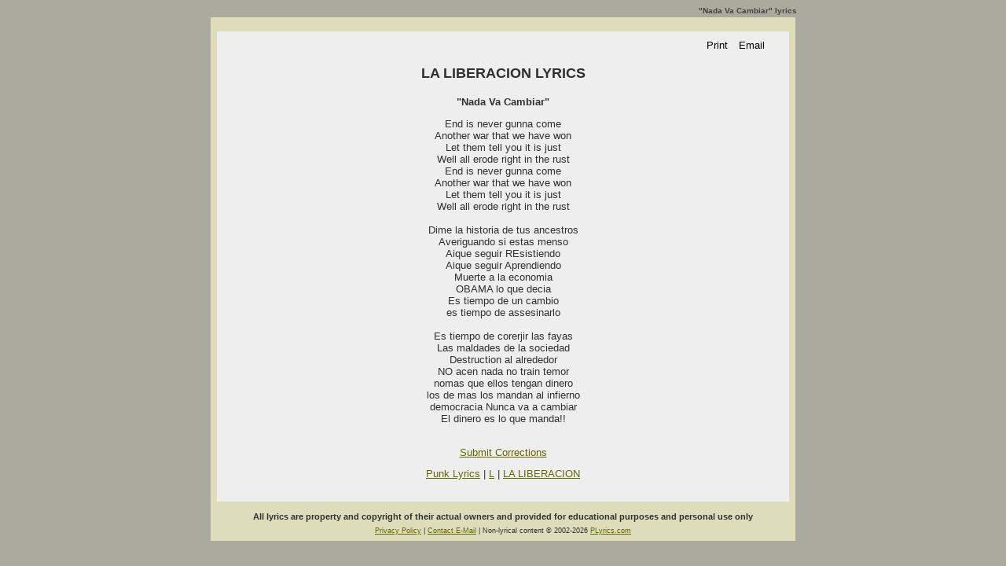

--- FILE ---
content_type: text/html
request_url: http://www.plyrics.com/lyrics/laliberacion/nadavacambiar.html
body_size: 2182
content:
<!DOCTYPE HTML PUBLIC "-//W3C//DTD HTML 4.01 Transitional//EN" "http://www.w3.org/TR/html4/loose.dtd">
<html>

<head>
<title>LA LIBERACION LYRICS - Nada Va Cambiar</title>
<meta name="name" content="Punk Lyrics">
<meta name="description" content="Accurate La Liberacion &quot;Nada Va Cambiar&quot; Lyrics: End is never gunna come Another war that we have won Let them tell you it is just Well all erode r...">
<meta name="keywords" content="La Liberacion, Nada Va Cambiar, lyrics, music, song, paroles, letras, songtext, testi, punk, hardcore, emo, screamo, post-hardcore, indie, rock">
<meta name="robots" content="noarchive">
<meta http-equiv="content-type" content="text/html; charset=utf-8">
<link rel="shortcut icon" href="/favicon.ico">
<link rel="stylesheet" type="text/css" href="/styles.css">
<script type="text/javascript" src="/headlyr.js"></script>
</head>

<body>
<div align="center">
<div id="TopHeader"><h1>&quot;Nada Va Cambiar&quot; lyrics</h1></div>

<div class="sheet">
<!-- tonemedia -->
<script>
/* plyr_top_index */
cf_page_artist = "La Liberacion";
cf_page_song = "Nada Va Cambiar";
cf_page_genre = "";
cf_adunit_id = "39382326";
cf_hostname = "srv.clickfuse.com";
</script>
<!-- end of tonemedia -->
<script type="text/javascript" src="/tbanlyr.js"></script>

<div class="content_lyr">
<!-- song body -->

<!-- AddThis Button BEGIN -->
<div class="addthis_toolbox addthis_default_style" addthis:url="http://www.plyrics.com/lyrics/laliberacion/nadavacambiar.html" style="float:left;">
    <a class="addthis_button_facebook_like" id="btFBLike" fb:like:layout="button_count" fb:like:locale="en_US"></a>
    <a class="addthis_button_tweet" id="btTweet"></a>
    <a class="addthis_button_google_plusone" id="btPlusOne" g:plusone:size="medium"></a>
</div>
<div class="addthis_toolbox addthis_default_style" style="float:right;">
    <a class="addthis_button_print" id="btPrint">&nbsp;Print</a>
    <a class="addthis_button_email" id="btEmail">&nbsp;Email</a>
</div>
<script type="text/javascript">
var addthis_config = {
  services_custom: {
    name: "Amazon",
    url: "http://www.amazon.com/gp/search?ie=UTF8&keywords=La+Liberacion+Nada+Va+Cambiar&tag=punklyrics-20&index=digital-music&linkCode=ur2&camp=1789&creative=9325",
    icon: "http://www.plyrics.com/mp3.gif"
  }
}
</script>
<script type="text/javascript" src="http://s7.addthis.com/js/300/addthis_widget.js#pubid=plyrics"></script>
<!-- AddThis Button END -->

<br>

<h1>LA LIBERACION LYRICS</h1>
<h3><b>"Nada Va Cambiar"</b></h3>

<!-- start of lyrics -->
End is never gunna come <br />
Another war that we have won<br />
Let them tell you it is just <br />
Well all erode right in the rust   <br />
End is never gunna come <br />
Another war that we have won<br />
Let them tell you it is just <br />
Well all erode right in the rust   <br />
<br />
Dime la historia de tus ancestros<br />
Averiguando  si estas menso<br />
Aique seguir REsistiendo<br />
Aique seguir Aprendiendo<br />
Muerte a la economia<br />
OBAMA lo que decia<br />
Es tiempo de un cambio<br />
es tiempo de assesinarlo <br />
<br />
Es tiempo de corerjir las fayas<br />
Las maldades de la sociedad<br />
Destruction al alrededor <br />
NO acen nada no train temor<br />
nomas que ellos tengan dinero<br />
los de mas los mandan al infierno<br />
democracia Nunca va a cambiar<br />
El dinero es lo que manda!!
<!-- end of lyrics -->
<br><br>

<form action="../../submit.php" method="post" id="corlyr">
<input type="hidden" name="what" value="correct_lyrics">
<input type="hidden" name="song_id" value="145566">
</form>
<p><a href="#" onclick="document.getElementById('corlyr').submit();return false;">Submit Corrections</a>
<p>
<a href="http://www.plyrics.com">Punk Lyrics</a> |
<a href="http://www.plyrics.com/l.html">L</a> |
<a href="http://www.plyrics.com/l/laliberacion.html">LA LIBERACION</a>
<!-- end of song body -->
</div>

<div class="bottom">
<!-- tonemedia -->
<script>
/* plyr_bottom */
cf_page_artist = "La Liberacion";
cf_page_song = "Nada Va Cambiar";
cf_page_genre = "";
cf_adunit_id = "39382328";
cf_hostname = "srv.clickfuse.com";
</script>
<!-- end of tonemedia -->
<script type="text/javascript" src="/bbanlyr.js"></script>

<div style="margin-top: 5px;">
<font class="menu">
All lyrics are property and copyright of their actual owners and provided for educational purposes and personal use only
</font>
</div>

<div style="margin-top: 7px;">
<font class="tiny">
<a href="/privacy.html">Privacy Policy</a> |

<a href="mailto:plyrics@plyrics.com">Contact E-Mail</a> |
Non-lyrical content &copy;
<script type="text/javascript"><!--
curdate=new Date(); document.write("2002-"+curdate.getFullYear());//-->
</script>
<a href="/">PLyrics.com</a>
</font>
</div>

</div> <!-- end of bottom -->

</div>
</div>

<script type="text/javascript">
var gaJsHost = (("https:" == document.location.protocol) ? "https://ssl." : "http://www.");
document.write(unescape("%3Cscript src='" + gaJsHost + "google-analytics.com/ga.js' type='text/javascript'%3E%3C/script%3E"));
</script>
<script type="text/javascript">
try {
var pageTracker = _gat._getTracker("UA-3874570-2");
pageTracker._setDomainName(".plyrics.com");
pageTracker._trackPageview();
} catch(err) {}</script>

</body>
</html>


--- FILE ---
content_type: text/css
request_url: http://www.plyrics.com/styles.css
body_size: 2003
content:
/* global*/

body {
  background-color: #aaaa9f;
  color: #303030;
  font-size: 0.8em; /*13px;*/
  font-family: Verdana, Arial;
}

a, a:visited {
  color: #666600;
  text-decoration: underline;
}
a:active, a:hover {
  color: #ff6600;
  text-decoration: underline;
}
.ext_link, .ext_link:visited {
  color: #aaaa9f;
}
.ext_link:active, .ext_link:hover {
  color: #ff6600;
}
.link_idx, .link_idx:visited {
  text-decoration: none;
  color: black;
}
.link_idx:active, .link_idx:hover {
  text-decoration: none;
  color: black;
}
#TopHeader {
  width: 748px; 
  text-align: right;  
  margin-bottom: 3px;
  color: #444444;
}
#TopHeader h1 {
  display: inline; 
  font: bold 0.8em Verdana, Arial; 
}

h1 {
/*  word-spacing: 2px;*/
  font: bold 1.4em Verdana, Arial;  /*18px;*/
  margin-top: 18px;
  margin-bottom: 18px;
}
h2 {
  font-size: 1.2em; /*15px;*/
  font-weight: normal;
  margin: 12px;
}
h3 {
  font-size: 1em;
  font-weight: normal;
}
h4 {
  font-size: 0.8em;
  font-weight: normal;
}
h6 {
  font-size: 1.4em; /*18px;*/
  font-weight: bold;
  margin: 20px 0px 12px 0px;
}

ul {
  margin: 30px;
}  /* cause of bug in opera */
img {
  border: 0px; 
}
form {
  margin: 0px;
}
input.text_box  {
  font-family: "Courier New", monospace;
}
/* end of global*/

div.sheet {
  width: 728px;
  background-color: #ddddbb; 
  padding: 8px;
}
div.logo {
  float: left; 
  padding: 0px 0px 0px 0px;
}
div.logo img {
  width: 160px;
  height: 50px;
}

div.index {
  background-image: url(/bgindex.gif); 
  font-size: 19px;
  font-family: Arial, Verdana;
  font-weight: bold;
  word-spacing: 1px;
  margin: 8px 0px 0px 0px;
  padding: 10px 0px 13px 0px;
}
div.index a, div.index a:visited {
  color: #333333;
  text-decoration: none;
}
div.index a:active, div.index a:hover {
  color: #ff6600;
  text-decoration: none;
}
div.search {
  clear: both; 
  line-height: 31px;
  background-color: #bdbda0;
  font-size: 12px;
  font-family: Arial, Verdana;
  font-weight: bold;
  color: #ca2025;
}
div.menu {
  background-image: url(/bgmenu.gif); 
  line-height: 30px;
  font-size: 12px; 
  font-family: Arial, Verdana;
  font-weight: bold;
}
div.menu a, div.menu a:visited {
  color: #333333; 
  text-decoration: none;
}
div.menu a:active, div.menu a:hover {
  color: #ff6600;
  text-decoration: none;
}

div.content {
  float: left; 
  width: 559px; 
  padding: 6px 3px 6px 6px; 
  margin-top: 8px; 
  background-color: #eeeeee;
}
div.body { 
  float: left;
  width: 556px;
  padding: 0px;
}
div.right {
  float: left; 
  width: 160px;
  margin: 8px 0px 0px 0px; 
}
div.content_idx {
  float: left; 
  width: 728px; 
  padding: 6px 0px 15px 0px; 
  margin: 10px 0px 0px 0px; 
  background-color: #eeeeee;
}
div.content_lyr {
  width: 678px; 
  padding: 10px 25px 15px 25px; 
  margin: 10px 0px 0px 0px; 
  background-color: #eeeeee;
}
#jango {
  border: 0px none; 
  margin: 8px 0px 0px 0px;
}
.addthis_button_facebook_like {
  width: 100px !important;
}
.addthis_button_tweet {
  width: 100px !important;
}
#btFBLike {
}
#btTweet {
}
#btPlusOne {
}
#btPrint {
  margin: 0px 6px 0px 0px; 
  text-decoration:none; 
  color: black;
}
#btEmail {
  margin: 0px 6px 0px 0px; 
  text-decoration:none; 
  color: black;
}
#btMP3 {
  margin: 0px 5px 0px 0px;
  text-decoration:none; 
  color: black;
}


div.prop {
  height: 716px;  /*686px 587px*/
  float: right;
  width: 1px;
}
#genres_header {
  text-align: left;
  font: 11px Verdana;
  background-color: #d5d5d3; 
  width: 152px; 
  padding: 4px;
}
#genres {
  text-align: left;
  font: 11px Verdana;
  background-color: #e7e7e7; 
  width: 148px; 
  padding: 6px;
}


.whatshot {
  float: left;
  width: 146px; 
  font: 10px Verdana, Arial; 
  margin: 0px 5px 0px 5px;
  padding: 4px 10px 10px 10px;
}
.whatshot:hover {
  background-color: #e0e0e0;
}
.whatshot img {
  width: 146px; 
}
.whatshot a {
  display: block; 
  margin: 6px 0px 2px 0px; 
  font: bold 11px Verdana, Arial; 
} 
div .cb {
  clear: both;
}

div.bottom {
  clear: both; 
  width: 728px;
  padding-top: 8px;
}

td.news_date {
  font-size: 0.7em; /*9px;*/
  color: #ca2025;
  width: 11%;
  text-align: center; 
  padding: 10px;
  padding-bottom: 13px;
  vertical-align: top;
}
td.news_content {
  text-align: justify; 
  padding: 10px;
  padding-bottom: 13px;
  vertical-align: top;
}


div.album_header{
  margin: 3px 0px 3px 10px;    
}
div.zebra1 {
  background-color: #dedede;
  padding: 2px;
  padding-left: 5px;
  padding-right: 5px;
}
div.zebra2 {
  background-color: #eeeeee;
  padding: 1px;
  padding-left: 5px;
  padding-right: 5px;
}

table.tracklist {
  width: 100%;
  margin-top: 7px;
}
table.tracklist a, table.tracklist a:visited {
  text-decoration: none;
}
td.track {
  padding: 1px;
  padding-right: 1px;
  text-align: right;
  vertical-align: top;
  width: 5%;
}
td.track img{
  margin-top: 6px;
  margin-right: 8px;
  width: 5px;
  height: 5px;
}
td.title {
  padding: 1px;
  padding-left: 4px;
  padding-right: 5px;
  width: 95%;
}
tr.zebra1 {
  background-color: #eeeeee;
}
tr.zebra2 {
  background-color: #eeeeee;
}
tr.zebra1:hover, tr.zebra2:hover {
  background-color: #e7e7e7;
}
tr.zebra1 a, tr.zebra1 a:visited, tr.zebra2 a, tr.zebra2 a:visited {
  text-decoration: underline;
}


div.album_comment {
  font-size: 0.8em;
  font-weight: normal;
  margin-left: 15px;
}
td.featured_album_top div.album_comment {
  margin: 5px 0px 0px 0px;
}

img.buy_cd{
  vertical-align: middle;
  margin: 0px 0px 3px 10px;
}

div.split {
  margin: 5px 0px 0px 10px;
}
div.related {
  text-align: center;
}
tr.zebraf {
  background-color: #e7e7e7;
}
tr.zebraf a, tr.zebraf a:visited {
  text-decoration: underline;
}

div.pmedia {
  font-weight: bold;
  margin-top: 14px;
  margin-bottom: 18px;
  line-height: 25px;/*25px;*/
}
div.pmedia a, div.pmedia a:visited {
  color: #ff0000;
}
div.pmedia a:active, div.pmedia a:hover {
  color: #ff6600;
}


.featured_album {
  background-color: #e7e7e7; 
  padding: 15px 0px 0px 0px; 
  margin: 0px 6px 0px 6px;
}
.featured_album a, .featured_album a:visited {
  color: #666600;
}
.featured_album a:active, .featured_album a:hover {
  color: #ff6600;
}
.featured_album_header {
  background-color: #cacaca; 
  color: #ff0000; 
  padding: 8px 12px 8px 12px;
  margin-bottom: 20px;
  font-size: 12px; 
  font-family: Arial, Verdana;
  font-weight: bold;
}
.featured_album_top {
  padding: 0px 15px 0px 20px;
}
.featured_album_left {
  width: 350px; 
  padding: 0px 0px 20px 10px;
  border: #aaaa9f 0px solid;
  vertical-align: top;
}
.featured_album_right {
  width: 180px; 
  text-align: center; 
  padding: 10px 20px 0px 10px; 
  border: #aaaa9f 0px solid;
  vertical-align: middle;
}


font.menu {
  font-size: 11px; 
  font-family: Arial, Verdana;
  font-weight: bold;
}
font.tiny {
  font-size: 9px;
  font-family: Verdana, Arial;
}
font.small {
  font-size: 0.8em;
}

/* depricated */
div.body_lyr { 
  width: 675px;
  padding: 0px;
 /* float: left;*/
}
.bestalbum {
  float: left;
  width: 130px; 
  font-size: 11px; 
  font-family: Arial,Verdana;
  margin: 0px 31px 13px 0px;
  padding: 0px 2px 10px 6px;
}
.bestalbum img {
  width: 130px; 
  margin-bottom: 9px;
}
.bestalbum a, .bestalbum a:visited {
  text-decoration: none;
}
div.button {
  font-size: 12px; 
  font-family: Arial,Verdana;
  width: 138px;
  background-color: #eeeeee; 
  border: 1px dotted #aaaa9f; 
  padding: 4px; 
}
.sorting {
    font-size: 11px;
}
a.artistlist {
    line-height: 20px;
}
div.buy_cd {
  text-align: left;
  font: bold 0.75em verdana; /*10px;*/
  margin: 10px 0px 0px 38px; /*top, right, bottom, left */
}
div.buy_cd a {
/*  color: #d6a335;*/
  text-decoration: none;
}
.buy_cd_img {
  float: left;
  margin: 3px 0px 0px 15px; /*top, right, bottom, left */
}
h5 {
  font-size: 1em;
  font-weight: normal;
  margin-bottom: 5px;
  margin-left: 10px;
  margin-top: 3px;
}
